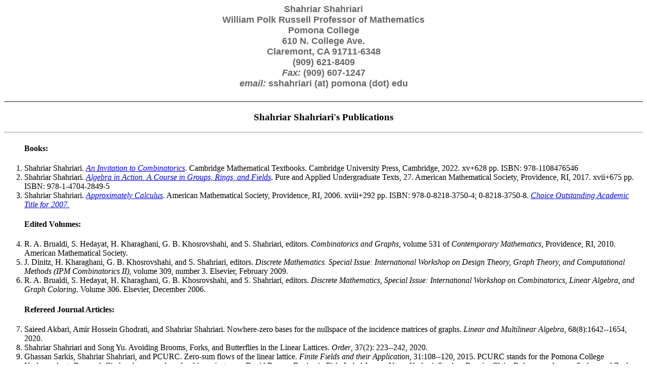

--- FILE ---
content_type: text/html
request_url: https://pages.pomona.edu/~sshahriari/mypubl.html
body_size: 12632
content:
<HTML>
<HEAD><TITLE>
Shahriar Shahriari, Publications
</TITLE></HEAD>
<!--Updated 8/30/18  -->
<BODY>
<font color="#666666" size="4" face="arial">
<CENTER><H4>Shahriar Shahriari  <BR>
William Polk Russell Professor of Mathematics <BR>
Pomona College <BR>
610 N. College Ave. <BR>
Claremont, CA 91711-6348 <BR>
(909) 621-8409 <BR>
<I> Fax: </I> (909) 607-1247  <BR>
<I> email: </I> sshahriari (at) pomona (dot) edu </a>
</H4></CENTER>
</font>

<HR NOSHADE>
<CENTER> <H3> Shahriar Shahriari's Publications </H3> </CENTER>
<HR>

<OL>
<H4>Books:</H4>

<LI> Shahriar Shahriari. <I><a href="https://www.cambridge.org/highereducation/books/an-invitation-to-combinatorics/BA33337E374D10EB3C7B895F5CC33958#overview"> An Invitation to Combinatorics</a></I>. Cambridge Mathematical Textbooks. Cambridge University Press, Cambridge, 2022. xv+628 pp. ISBN: 978-1108476546

<LI> Shahriar Shahriari. <I><a href="https://bookstore.ams.org/amstext-27/"> Algebra in Action. A Course in Groups, Rings, and Fields</a></I>. Pure and Applied Undergraduate Texts, 27. American Mathematical Society, Providence, RI, 2017. xvii+675 pp. ISBN: 978-1-4704-2849-5 

<LI> Shahriar Shahriari. <I><a href="https://bookstore.ams.org/acalc/">Approximately Calculus</a></I>. American Mathematical Society, Providence, RI, 2006. xviii+292 pp. ISBN: 978-0-8218-3750-4; 0-8218-3750-8.  <I> 
<a href="http://choicereviews.org/review/10.5860/CHOICE.45-0927"> Choice Outstanding Academic Title for 2007. </a> </I>

<H4>Edited Volumes:</H4>

<LI> R. A. Brualdi, S. Hedayat, H. Kharaghani, G. B. Khosrovshahi, and S. Shahriari, editors.
<I>Combinatorics and Graphs</I>, volume 531 of <I>Contemporary
  Mathematics</I>, Providence, RI, 2010. American Mathematical Society.

<LI> J. Dinitz, H. Kharaghani, G. B. Khosrovshahi, and S. Shahriari, editors.
<I>Discrete Mathematics. Special Issue: International Workshop on Design Theory, Graph Theory, and Computational Methods (IPM Combinatorics II)</I>, volume 309, number 3. Elsevier, February 2009.

<LI> R. A. Brualdi, S. Hedayat, H. Kharaghani, G. B. Khosrovshahi, and S. Shahriari, editors. <I>Discrete Mathematics, Special Issue: International Workshop on Combinatorics, Linear Algebra, and Graph Coloring</I>. Volume 306. Elsevier, December 2006.

<H4>Refereed Journal Articles:</H4>

<LI> Saieed Akbari, Amir Hossein Ghodrati, and Shahriar Shahriari. Nowhere-zero bases for the nullspace of the incidence matrices of graphs. <I> Linear and Multilinear Algebra</I>, 68(8):1642--1654, 2020.

<LI> Shahriar Shahriari and Song Yu. Avoiding Brooms, Forks, and Butterflies in the Linear Lattices. <I> Order</I>, 37(2): 223--242, 2020.

<LI> Ghassan Sarkis, Shahriar Shahriari, and PCURC. Zero-sum flows of the linear lattice. <I>Finite
  Fields and their Application</I>, 31:108--120, 2015. PCURC stands for the Pomona College Undergraduate Research Circle whose members for this project were David Breese, Benjamin Fish, Isabel Juarez, Utsav Kothari, Stephen Ragain, Claire Ruberman, Aparna Sarkar, and Zach Siegel.
  
<LI> Ameera Chowdhury, Ghassan Sarkis, and Shahriar Shahriari. The Manickam-Miklos-Singhi Conjectures for Sets and Vector Spaces. <I>Journal of Combinatorial Theory, Series A</I>, 128:84--103, November 2014.

<LI> Ghassan Sarkis, Shahriar Shahriari, and PCURC. Diamond-free subsets in the linear lattices. <I>Order</I>, 31(3): 421--423, 2014. PCURC stands for the Pomona College Undergraduate Research Circle whose members in Spring of 2011 were Zachary Barnett, David Breese, Benjamin Fish, William Frick, Andrew Khatutsky, Daniel McGuinness, Dustin Rodrigues, and Claire Ruberman.

<LI> Elinor Escamilla, Andreea Nicolae, Paul Salerno, Shahriar Shahriari, and Jordan Tirrell. On nested chain decompositions of normalized matching posets of rank
  3. <I>Order</I>, 28: 357--373, 2011.

<LI> Andrew Pearsall and Shahriar Shahriari. Chain decompositions of normalized matching posets of rank 2.
In B.D. Acharya, G.O.H. Katona, and J. Nesetril, editors, <I>Advances in Discrete Mathematics and Applications (Proc. ICDM 2008, Mysore, India, 2008)</I>, volume 13 of <I> RMS Lecture Notes Series</I>, pages 19--32. Ramanujan Mathematical Society, 2010.

<LI> Tim Hsu, Mark Logan, and Shahriar Shahriari. Methods for nesting rank 3 normalized matching rank-unimodal posets.
<I> Discrete Math.</I>, 309(3):521--531, February 2009.


<LI>Timothy Hsu, Mark Logan, and Shahriar Shahriari. The generalized Furedi conjecture holds for finite linear
  lattices. <I>Discrete Mathematics</I>, 306:3140--3144, 2006.
  
<LI> Bruce Rothschild and Shahriar Shahriari. Cutsets and anti-chains in linear lattices.
<I>Journal of Combinatorial Theory A</I>, 113(8):1783--1790, November 2006.

<LI>James Pommersheim and Shahriar Shahriari. Unique factorization in generalized power series rings. <I> The Proceedings of the American Mathematical Society</I>, 134(5):1277--1287, 2006.
<LI>Mark Logan and Shahriar Shahriari.A new matching property for posets and existence of disjoint chains. <I>Journal of Combinatorial Theory A</I>, 108(1):77--87, October 2004.
<LI>Timothy Hsu, Mark Logan, Shahriar Shahriari, and Christopher Towse. Partitioning the Boolean Lattice into a minimal number of chains of relatively uniform Size. <I> European Journal of Combinatorics</I>, 24: 219-228, 2003.
<LI> Timothy Hsu, Mark Logan, Shahriar Shahriari, and Christopher Towse. Partitioning the Boolean lattice into chains of large minimum size. <I> Journal of Combinatorial Theory Part A</I>, 97(1): 62-84, 2002.
<LI> Shahriar Shahriari. Width and f-vectors of Cutsets in the Truncated Boolean Lattice. In Yousef Alavi, Dawn Jones, Don R. Lick, and Jiuqiang Liu, editors, <I> Electronic Notes in Discrete Mathematics</I>, volume 11. Elsevier, 2002.
<LI> Paul L. Mariz and Shahriar Shahriari. Edge cutsets in the directed hypercube. <I> Networks</I>, 39(2):73-76, 2002.
<LI> David Linnan Li and Shahriar Shahriari. Games of chains and cutsets in the Boolean Lattice II. <I> Order</I>, 18:247-267, 2001.
<LI> Matthew Haines, and Shahriar Shahriari. On the f-vectors of Cutsets in the Boolean Lattice. <I> Journal of Combinatorial Theory, Part A</I>, 93(1):177-181, January 2001.
<LI> Bela Bajnok, and Shahriar Shahriari.  On Uniform f-vectors of Cutsets in the Truncated Boolean Lattice. <I> Combinatorica</I>, <B>20</B>, No. 1 (2000), 1-14.
<LI> Rebecca Gutterman, and Shahriar Shahriari.  Games of Chains and Cutsets in the Boolean Lattice. <I> Order</I>, <B> 14</B> (1997/98), 321-325. 
<LI> S. Akbari, G. B. Khosrovshahi, C. Maysoori, and S. Shahriari, On Maximum Size anti-Pasch Sets of Triples. In J. W. P. Hirschfeld, S. S. Magliveras, and M. J. de Resmini, editors, <I> Geometry, Combinatorial Designs and Related Structures</I>,  volume 245 of <I>London Mathematical Society, Lecture Note Series,</I> pages 7-14. Cambridge University Press (1997).
 <LI> Dan Kalman, Robert Mena, and Shahriar Shahriari. Variations on an Irrational Theme-Geometry, Dynamics, Algebra. <I> <A HREF="http://www.maa.org/pubs/mathmag.html/">Mathematics Magazine</A></I>, <B> 70</B> (1997), 93-104.  Winner 1998 <A HREF="http://www.maa.org/">Mathematical Association of America</A>'s <A HREF="http://www.d.umn.edu/~jgallian/maaawards/allen.html/">Carl B. Allendoerfer Award</A> for expository writing.
<LI>  Bela Bajnok and Shahriar Shahriari. Long symmetric chains in the Boolean lattice.  <I> Journal of Combinatorial Theory, Part A</I>, <B> 75</B> (1996), 44-54.
<LI>  Shahriar Shahriari. On the structure of maximum 2-part Sperner families. <I> Discrete Mathematics</I>, <B> 162</B> (1996), 229-238.
<LI> Shahriar Shahriari. Maximizing det(X^{t}X).  <I> Linear and Multilinear Algebra</I>, <B> 36</B> (1994), 275-278.
<LI> Shahriar Shahriari. On Central Type Factor Groups. <I> Pacific Journal of   Mathematics</I>, <B> 151</B> (1991), 151-178.
<LI> Shahriar Shahriari. Fully Ramified Subgroups.  <I> Journal of Algebra</I>, <B> 130</B> (1990), 198-218.
<LI> Shahriar Shahriari. Groups Isomorphic via Decomposition. <I> Advances in  Applied Mathematics</I>, <B> 11</B> (1990), 35.
<LI>  Shahriar Shahriari. On Normal Subgroups of Capable Groups. <I> Archiv Der Mathematik</I>, <B> 48</B>, No. 3 (1987),  193-198.


<H4> Book Reviews, Conference Proceedings, and Other:</H4>

<LI> Shahriar Shahriari. Islamic/Arabic Mathematics. In Sarah Greenwald and Jill Thomley, editors, <I>Encyclopedia of Mathematics and Society</I>, pages 53--55. Golson Media & Salem Press, October 2011.
 <LI> Shahriar Shahriari. Numbers: Rational and Irrational. In Sarah Greenwald and Jill Thomley, editors, <I>Encyclopedia of Mathematics and Society</I>,  pages 724--726. Golson Media & Salem Press, October 2011.
<LI> Shahriar Shahriari. Ruler and Compass Constructions. In Sarah Greenwald and Jill Thomley, editors, <I>Encyclopedia of Mathematics and Society</I>,  pages 881--883. Golson Media & Salem Press, October 2011.
 <LI> Shahriar Shahriari. Travelling Salesman Problem. In Sarah Greenwald and Jill Thomley, editors, <I>Encyclopedia of Mathematics and Society</I>,  pages 1009--1010. Golson Media & Salem Press, October 2011.
<LI> J. Dinitz, H. Kharaghani, G. B. Khosrovshahi, and S. Shahriari. Preface [Special issue: International Workshop on Design Theory, Graph Theory, and Computational Methods (IPM Combinatorics {II})]. <I>Discrete Math.</I>, 306(23):513--514, February 2009.
<LI> Richard A. Brualdi, Samad Hedayat, Hadi Kharaghani, Gholamreza B. Khosrovshahi, and Shahriar Shahriari. Preface [Special issue: International Workshop on Combinatorics, Linear Algebra, and Graph Coloring]. <I>Discrete Math.</I>, 306(23):2989, 2006. Held in Tehran, August 9--14, 2003.
<LI> Ted Chinburg and Shahriar Shahriari. Problem 11216. <I>American Mathematics Monthly</I>, 113(4):366, April 2006.
<LI>  Shahriar Shahriari. Book Review of "Representations and Characters of Groups'' by G. James and M. Liebeck. <I> Linear and Multilinear Algebra</I>, 1995, Vol. 39, pp. 397-400.
<LI>  Shahriar Shahriari. Fully Ramified Characters. In Paul Fong, editor, <I>The Arcata Conference on Representations of Finite Groups (Arcata, Calif., 1986)</I>, volume 47 of <I>Proceedings of Symposia in Pure Mathematics</I>, pages 83--87. American Mathematics Society, Providence, RI, 1987.
<LI>  Shahriar Shahriari. On Fully Ramified Factor Groups. Report on the XIX OSU-Denison   Math conference, The Ohio State University (1986), 29-30.
<LI> Shahriar Shahriari. <I> Capable Groups and Fully Ramified Characters.</I> PhD thesis, University of Wisconsin-Madison, Madison, WI, May 1986.

<H4>Expository Publications in Persian (Farsi):</H4>

<LI> Shahriar Shahriari. The craft and art of teaching mathematics. <I>Roshd Mathematics Education Journal (Roshd Amoozeshe Riazi)</I>, 30(1):6--7, 2012. In Persian.
<LI>  Shahriar Shahriari. The final resolution of Fermat's last theorem. In <I> Fermat's Theorem</I>, pages 193-228. Nashre Ney, Tehran, Iran, 2001. A final supplementary chapter for the Persian translation by Parviz Shahriari of <I>Introduction to the theory of algebraic numbers</I> by Mikhail Mikhailovich Postnikov, Izdat. "Nauka", Moscow, 1978.
<LI>  Shahriar Shahriari. From the Pigeon hole principle to Ramsey theory; An invitation to combinatorics, <I>  Reconciliation with Mathematics</I>, <B> 14</B>,  No. 4 (1992), 385-402.
<LI>   Shahriar Shahriari. Teaching Calculus in High-school: Why are tangent lines
related to areas under curves? <I> Reconciliation with
Mathematics</I>, <B> 13</B>, No. 1 (1990),    6-15.
<LI>   Shahriar Shahriari. The role of non-routine problems in the teaching of mathematics.  <I> Reconciliation with Mathematics</I>, <B>  12</B>,
No. 2 (1989),    129-143.
<LI>  Shahriar Shahriari. Prime Numbers. <I> Reconciliation with Mathematics</I>,
<B>  11</B>, No. 3 (1988),    278-299.
<LI>  Shahriar Shahriari. Geometric Symmetries and Modern Algebra. <I>
Reconciliation with   Mathematics</I>, <B>  10</B>, No. 4\&5 (1987),   
341-369.
<LI>  Shahriar Shahriari. You Can Count on Groups. <I> Reconciliation with
Mathematics</I>, <B>  10</B>, No. 1 (1987),    49-62. 
<LI> Shahriar Shahriari. Mathematics and Group Decisions. <I> Reconciliation with 
 Mathematics</I>, <B>  6</B>, No. 2 (1982),    153-158.
<LI>  Shahriar Shahriari. An Application of Difference Equations. <I>
Reconciliation with   Mathematics</I>, <B>  4</B>, No. 3 (1981),   
22-26.
<LI>  Shahriar Shahriari. A Look at Optimal Control Theory. <I> Reconciliation
with   Mathematics</I>, <B>  4</B>, No. 2 (1980),    17-28.

</OL>

<P>
<HR NOSHADE> 

<table> <tr> <td> <IMG  Align=Center SRC="images/Goback.gif"> </td> <td> Go Back To <I> Shahriar's </I> <A href=" index.html ">  Home Page  </a>  | <A HREF="myvita.htm">  Vitae </a>  |   </td> </tr> </table>

<hr noshade> 

<I> Revised: 8/30/18 </I>


</BODY>
</HTML>
